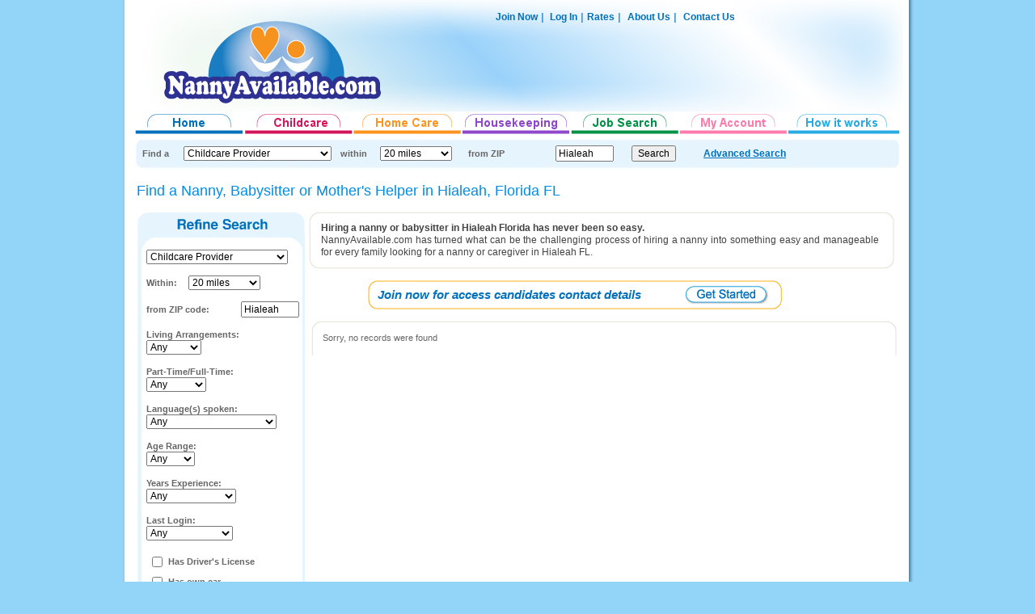

--- FILE ---
content_type: text/html
request_url: https://www.nannyavailable.com/Nanny_Babysitter_HIALEAH.asp
body_size: 10087
content:
   






<html>

<head>
<meta http-equiv="Content-Language" content="en-us">
<link rel="stylesheet" type="text/css" href="nannyavailable.css">

<meta http-equiv="Content-Language" content="en-us">



<title>Nanny Babysitter HIALEAH Nannies Mother's Helper Au pair Florida FL Hire a Nanny Agency Services - NannyAvailable.com</title>
<meta name="robots" content="index, follow">

<meta name="description" content="Find and hire a nanny, babysitter, mother's helper in HIALEAH (MIAMI-DADE). Search for a complete list of Florida nanny profiles specific to the HIALEAH, FL area. Find a Perfect Nanny according your family needs by filtering through the thousands of current nanny present in our database. ">

<meta name="keywords" content="nanny, caregiver, aupair, live in nanny, babysitters, live-in caregiver, part time nanny, employment, housekeeper, jobs, job, childcare, child care, nannies, caregivers, eldercare">
<link rel="stylesheet" type="text/css" href="https://www.nannyavailable.com/nannyavailable.css">
<base href="https://www.nannyavailable.com/" />
 <script type="text/javascript" src="FormValidation.js"></script>
 <script type="text/javascript" src="_scriptlibrary/myjscript.js"></script>




<script type="text/javascript" src="watchlist.js">
</script>

<script type="text/javascript" src="ajax.js">
</script>


<script>
	
function Onupdatewatchlist(myAJAX)
{
	if (myAJAX.readyState != 4) 
	{
	return;
	}
	if (myAJAX.status != 200) 
	{
	//alert(myAJAX.status);
	return ;
	}

	
	var response = myAJAX.responseText;

	//alert(response);
	 var oMyWatchList = document.getElementById('MyWatchList');
	 
	 if (oMyWatchList)
	 {
	    oMyWatchList.innerHTML =response;
	 }
	
	 return;
}

function updatewatchlist() 
{
  return new AJAXRequest("POST", "http://www.nannyavailable.com/ajax_watchliststatus.asp", "", Onupdatewatchlist);
}

function AddWatchList(obj,ID,PROFILETYPEID)
{

   return ChangeWatchList(ID,obj.checked,PROFILETYPEID);
}

function ChangeWatchList(ID,ACTION,PROFILETYPEID)
{
  var oWatchlistLB = document.getElementById('watchlistLB'+ID);
 
 if (oWatchlistLB)
 {
	if (ACTION == true) 
	{
		oWatchlistLB.innerHTML ='Remove from watch list';
	}
	else
	{
		oWatchlistLB.innerHTML ='Add to watch list';
	}
	    
 }
 
  return new AJAXRequest("POST", "http://www.nannyavailable.com/employeradddeletewatchlist.asp", 'ID='+ID+'&ACTION='+ACTION+'&PROFILETYPEID='+PROFILETYPEID, Onupdatewatchlist);

}

function ChangeInWatchListByLink(obj,ID,PROFILETYPEID)
{

 obj.checked = !obj.checked;
 return ChangeWatchList(ID,obj.checked,PROFILETYPEID);
}




  </script>  
<SCRIPT ID=clientEventHandlersJS LANGUAGE=javascript>
<!--

function ORDERBY_onchange(NEWBACK2SEARCH) {


 var oORDERBY = document.getElementById('ORDERBY');
 	if ( oORDERBY )
 	{    //alert(oORDERBY .value);
		
		var sUrl
		sUrl = "/Nanny_Babysitter_HIALEAH.asp?SORTORDER=DESC&BACKSEARCH="+ NEWBACK2SEARCH + "&ORDERBY=" +oORDERBY .value;
	
		window.location.href = sUrl ;
		//window.navigate(sUrl);
	}
}

function SORTORDER_onchange(NEWBACK2SEARCH) {

	//alert(MainFindForm.SORTORDER.value);
	var sUrl
	sUrl = "/Nanny_Babysitter_HIALEAH.asp?BACKSEARCH="+ NEWBACK2SEARCH + "&SORTORDER=" +MainFindForm.SORTORDER.value;
	window.location.href = sUrl ;
	
}

function GOPAGE_onchange(NEWBACK2SEARCH) {

	//alert(MainFindForm.GOPAGE.value);
	var sUrl
	sUrl = "/Nanny_Babysitter_HIALEAH.asp?BACKSEARCH="+ NEWBACK2SEARCH + "&PAGENUMBER=" +MainFindForm.GOPAGE.value;
	window.location.href = sUrl ;
}

//-->
</SCRIPT>
			
</head>
<body>



<div align="center">
	<table border="0" width="980" id="table3" cellspacing="0" cellpadding="0" >
		<tr>
			<td class="page_top_bk" align="center">
			<table border="0" width="954" id="table4" cellspacing="0" cellpadding="0" >
				<tr>
					<td class="page_header_bk" valign="top"  height="138px">
					<table border="0" width="100%" id="table5" cellspacing="0" cellpadding="0">
						<tr>
							<td valign="top">
							<table border="0" width="100%" id="table7" cellspacing="0" cellpadding="0">
								<tr>
									<td height="10"></td>
								</tr>
								<tr>
									<td align="right">
									<table border="0" width="100%" id="table8" cellspacing="0" cellpadding="0">
										<tr>
											<td>&nbsp;</td>
											<td width="53" >
											&nbsp;</td>
											<td width="673" >
											<table border="0" width="100%" id="table10">
												<tr>


													<td  class="headermenu_td_right" height=18>
												<a class="headerlink" href="nannyservicesJoinNow.asp" rel="nofollow">
													Join Now</a>&nbsp;|&nbsp;<a class="headerlink" href="myaccount.asp" rel="nofollow">
													Log In</a>&nbsp;|&nbsp;<a class="headerlink" href="nannyservicesrates.asp">Rates</a>&nbsp;|&nbsp;
													 <a class="headerlink" href="aboutus.asp">About Us</a>&nbsp;|&nbsp;
													 <a class="headerlink" href="nannyservicescontactusform.asp" rel="nofollow">Contact Us</a>&nbsp; </td>
													 <td width="14">
													 
&nbsp;</td>

													 	<td width="14">&nbsp;</td>
												</tr>
											</table>
											</td>
										</tr>
									</table>
									</td>
								</tr>
							</table>
							</td>
						</tr>
					</table>
					</td>
				</tr>
			</table>
			</td>
		</tr>
	</table>
</div>



	


   <script Language="JavaScript"><!--
function FormMenu_Validator(theForm)
{


  var oFINDCITY = document.getElementById('FINDCITY');
  
  if (oFINDCITY)
  {
  	if (oFINDCITY.value.length > 1)
  	{
  		return;
  	}
  }


   		if (theForm.LIVEIN_ZIPCODE.value.length < 5)
		{
		  alert("Please enter at least 5 characters in the \"Zip Code\" field.");
		  theForm.LIVEIN_ZIPCODE.focus();
		  return (false);
		}	
   
	

  
  
		var checkOK = "0123456789ABCDEFGHIJKLMNOPQRSTUVWXYZabcdefghijklmnopqrstuvwxyz ";
		var checkStr = theForm.LIVEIN_ZIPCODE.value;
		var allValid = true;
		var decPoints = 0;
		var allNum = "";
		for (i = 0;  i < checkStr.length;  i++)
		{
		  ch = checkStr.charAt(i);
		  for (j = 0;  j < checkOK.length;  j++)
		    if (ch == checkOK.charAt(j))
		      break;
		  if (j == checkOK.length)
		  {
		    allValid = false;
		    break;
		  }
		  if (ch != ",")
		    allNum += ch;
		}
		if (!allValid)
		{
			  alert("Please enter only digit characters, letter and whitespace character in the \"Zip Code\" field.");

		  theForm.LIVEIN_ZIPCODE.focus();
		  return (false);
		}
	

  
  /////////
  
  return (true);
}



function LIVEIN_ZIPCODE_onfocus()
{
	//MainFindForm.LIVEINDICATOR[0].checked = true;
}

function FINDCITY_onkeyup(TheForm)
{
 var oLIVEIN_ZIPCODE = document.getElementById('LIVEIN_ZIPCODE');
 
 if (oLIVEIN_ZIPCODE)
 {
 	oLIVEIN_ZIPCODE.value = "";
 }

	//alert(oLIVEIN_ZIPCODE.value);
}


//--></script> 


<div align="center">
	<table border="0" width="980" id="table3" cellspacing="0" cellpadding="0">
		<tr>
			<td class="page_top_bk" align="center">
			<table border="0" width="954" id="table4" cellspacing="0" cellpadding="0">
				<tr>
					<td>
					<table border="0" width="80%" id="table5" cellspacing="0" cellpadding="0">
						<tr>
							<td align="center">
							<a href="default.asp">
							<img border="0" src="img/menu_nanny_services.png" ></a></td>
							<td align="center">
							<a title="Find Nannies, Babysitters, Mother's helpers and Au pairs " href="NannyBabysitterMothersHelper.asp">
							<img border="0" src="img/menu_nanny_babysitting.png" width="135" height="32" ></a></td>
							<td align="center">
							<a href="CaregiversCompanions.asp" title="Home care - Elderly Caregivers, Nurses, Personal support workers, Special Needs">
							<img border="0" src="img/menu_elderly_care.png" ></a></td>
							<td align="center">
							<a href="HomeCleanersHousekeepers.asp" title="Housekeeping - Housekeepers and cleaning services">
							<img border="0" src="img/menu_housekeeping.png" ></a></td>
							<td align="center">
							<a href="NannyJobsBabysittingJobs.asp" title="Find Nanny Jobs, Caregiver Jobs and Housekeeping Jobs">
							<img border="0" src="img/menu_nanny_jobs.png" ></a></td>
							<td align="center">
							<a href="myaccount.asp" rel="nofollow">
							<img border="0" src="img/menu_myaccount.png" ></a></td>
							<td align="center">
							<a href="findanannycaregiverhousekeeper.asp">
							<img border="0" src="img/menu_how_itworks.png" ></a></td>
						</tr>
					</table>
				</td>
				</tr>
			</table>
			</td>
		</tr>
	</table>
</div>

     



<div align="center">
	<table border="0" width="980" id="table3" cellspacing="0" cellpadding="0">
		<tr>
			<td class="page_top_bk" align="center">
			<table border="0" width="954" id="table4" cellspacing="0" cellpadding="0">
				<tr>
					<td>


<table border="0" width="100%" cellspacing="0" cellpadding="0" >
	<form method="GET" language="JavaScript" action="search.asp" name="SEARCHFORM" id="SEARCHFORM"  onsubmit="return FormMenu_Validator(this)" >       
		<tr>
			<td class="search_bk">
			<table border="0" width="100%" id="table1" cellspacing="0" cellpadding="0">

		
		
			<tr>
				<td width="10">&nbsp;</td>
				<td>
				
				
					<table border="0" width="100%" id="table2" >
					
					
    
						<tr>
							<td width="49"><b>Find a</b></td>
							<td width="168">
<select name="SEARCH_JOB">                        
 
<option selected value="1000">Childcare Provider</option>
<option value="1001">- Nanny</option>
<option value="1005">- Babysitter</option>
<option value="1003">- Nanny/Tutor</option>
<option value="1013">- Nanny/Housekeeper</option>
<option value="1004">- Mother's Helper</option>
<option value="2000">Senior / Health care provider</option>
<option value="2001">- Caregiver / Companion</option>
<option value="2002">- Registered Nurse (RN/PRN)</option>
<option value="2003">- Personal Support Worker</option>
<option value="3000">Housekeeper / Cleaner</option>
<option value="3001">- Housekeeper</option>
<option value="3002">- House Manager</option>
<option value="3003">- Maid / Cleaner</option>
<option value="1">- - - - - - - - - - - - -</option>
<option value="6000">Childcare Job</option>
<option value="7000">Senior / Health care Job</option>
<option value="8000">Housekeeping Job</option>
     
</select>
</td>
							<td>
                                        &nbsp;</td>
							<td width="37">
                                        <b>within</b> </td>
							<td width="4">
                                        &nbsp;</td>
							<td width="106">
                                        <select size="1" name="LIVEIN_MILES" LANGUAGE="javascript" >
                                        <option value="20">20 miles</option>
                                        <option value="3">3 miles</option>
                                        <option value="5">5 miles</option>
                                        <option value="10">10 miles</option>
                                        <option value="15">15 miles</option>
                                        <option value="20">20 miles</option>
                                        <option value="25">25 miles</option>
                                        <option value="30">30 miles</option>
                                        <option value="40">40 miles</option>
                                        <option value="50">50 miles</option>
                                        <option value="70">70 miles</option>
                                        <option value="100">100 miles</option>
                                        <option value="200">200 miles</option>
                                        <option value="300">300 miles</option>
                                        <option value="1000">1000 miles</option>
                                        <option value="10000">10000 miles</option>
                                        </select></td>
							<td width="107">
                                        <b>from ZIP</b>&nbsp; </td>
							<td width="75">
							
                                        <input type="text" name="LIVEIN_ZIPCODE" size="8"  value="Hialeah"></td>
							<td width="11">
							&nbsp;</td>
							
							<td width="86">
							<input type="submit" value="Search" name="B1"></td>
												
														<td width="156">
													
							<a style="cursor:hand" href="https://www.nannyavailable.com/Nanny_Babysitter_HIALEAH.asp?AdvancedSearch=1">
					Advanced Search</a>
							
							</td>
							
									<td width="76">
					&nbsp;</td>
						</tr>
					 	
					 	
					</table>
				
				</td>
				<td width="13">&nbsp;</td>
			</tr>
		
			
		</table>	
			</td>
		</tr>
		<tr >
			<td height=1>
			
</td>
		</tr>
		
	</form>	
</table>


				</td>
				</tr>
			</table>
			</td>
		</tr>
	</table>
</div>





<div align="center">
	<table border="0" width="980" id="table3" cellspacing="0" cellpadding="0">
		<tr>
			<td class="page_top_bk" align="center">
			<table border="0" width="954" id="table4" cellspacing="0" cellpadding="0">
				<tr>
					<td align="center">
					<table width="942" border="0" width="100%" id="table23" cellspacing="0" cellpadding="0">
						<tr>
							<td  valign="top" align="center">
							<table border="0" width="100%" id="table24" cellspacing="0" cellpadding="0">
								<tr>
									<td>&nbsp;</td>
								</tr>
								<tr>
									<td class="theSlogon">Find a Nanny, Babysitter or Mother's Helper in Hialeah, Florida FL</td>
								</tr>
								<tr>
									<td>&nbsp;</td>
								</tr>
								<tr>
									<td>
									<table border="0" width="100%" id="table25" cellspacing="0" cellpadding="0">
										<tr>
											<td width="209" valign="top">
											
											<table border="0" width="100%" id="table115" cellspacing="0" cellpadding="0">
												<tr>
													<td>
													
													
<table border="0" width="100%" id="table26" cellspacing="0" cellpadding="0" background="img/sh_refine_search_bk.png" >

<form method="GET" language="JavaScript" action="search.asp" name="SEARCHFORM_ADVANCED" id="SEARCHFORM_ADVANCED"  onsubmit="return FormMenu_Validator(this)" >
												<tr>
													<td background="img/sh_refine_search_top.png" height ="47">
													<table border="0" width="100%" id="table38" cellspacing="0" cellpadding="0">
														<tr>
															<td class="Refine_Title">
															<p align="center">
															</td>
														</tr>
														<tr>
															<td>&nbsp;</td>
														</tr>
													</table>
													</td>
												</tr>
												<tr>
													<td>
													<table border="0" width="100%" id="table27" cellspacing="0" cellpadding="0">
														<tr>
															<td width="12">&nbsp;</td>
															<td>
															<table border="0" width="100%" id="table28" cellspacing="0" cellpadding="0">
																<tr>
																	<td>
																	<select name="SEARCH_JOB"  style="width:175px">                        
 
<option selected value="1000">Childcare Provider</option>
<option value="1001">- Nanny</option>
<option value="1005">- Babysitter</option>
<option value="1003">- Nanny/Tutor</option>
<option value="1013">- Nanny/Housekeeper</option>
<option value="1004">- Mother's Helper</option>
<option value="2000">Senior / Health care provider</option>
<option value="2001">- Caregiver / Companion</option>
<option value="2002">- Registered Nurse (RN/PRN)</option>
<option value="2003">- Personal Support Worker</option>
<option value="3000">Housekeeper / Cleaner</option>
<option value="3001">- Housekeeper</option>
<option value="3002">- House Manager</option>
<option value="3003">- Maid / Cleaner</option>
<option value="1">- - - - - - - - - - - - -</option>
<option value="6000">Childcare Job</option>
<option value="7000">Senior / Health care Job</option>
<option value="8000">Housekeeping Job</option>
     
</select></td>
																</tr>
																<tr>
																	<td>
																	<table border="0" width="100%" id="table30" cellspacing="0" cellpadding="0">
																		<tr>
																			<td>&nbsp;</td>
																		</tr>
																		<tr>
																			<td>
																			<table border="0" width="100%" id="table53" cellspacing="0" cellpadding="0">
																				<tr>
																					<td width="52" class="search_name_txt">Within:</td>
																					<td>
                                        <select size="1" name="LIVEIN_MILES" LANGUAGE="javascript" >
                                        <option value="20">20 miles</option>
                                        <option value="3">3 miles</option>
                                        <option value="5">5 miles</option>
                                        <option value="10">10 miles</option>
                                        <option value="15">15 miles</option>
                                        <option value="20">20 miles</option>
                                        <option value="25">25 miles</option>
                                        <option value="30">30 miles</option>
                                        <option value="40">40 miles</option>
                                        <option value="50">50 miles</option>
                                        <option value="70">70 miles</option>
                                        <option value="100">100 miles</option>
                                        <option value="200">200 miles</option>
                                        <option value="300">300 miles</option>
                                        <option value="1000">1000 miles</option>
                                        <option value="10000">10000 miles</option>
                                        </select></td>
																				</tr>
																			</table>
																			</td>
																		</tr>
																		<tr>
																			<td>&nbsp;</td>
																		</tr>
																		<tr>
																			<td>
																			<table border="0" width="100%" id="table54" cellspacing="0" cellpadding="0">
																				<tr>
																					<td class="search_name_txt">
                                        <b>from ZIP code:</b></td>
																					<td width="72">
                                        <input type="text" name="LIVEIN_ZIPCODE" size="8"  value="Hialeah"></td>
																				</tr>
																			</table>
																			</td>
																		</tr>
																		<tr>
																			<td>&nbsp;</td>
																		</tr>
																		<tr>
																			<td class="search_name_txt">
																			Living 
																			Arrangements:</td>
																		</tr>
																		<tr>
																			<td class="search_name_txt">
<select name="LIVEINOUT">                        
 <option selected value="">Any</option>
<option value="1">Live-In</option>
<option value="2">Live-Out</option>
     
</select></td>
																		</tr>
																		<tr>
																			<td class="search_name_txt">&nbsp;</td>
																		</tr>
																		<tr>
																			<td class="search_name_txt">
																			Part-Time/Full-Time:</td>
																		</tr>
																		<tr>
																			<td class="search_name_txt">
											<select name="JOBSTATUS">                        
 <option selected value="">Any</option>
<option value="1">Full Time</option>
<option value="2">Part Time</option>
     
</select></td>
																		</tr>
																		<tr>
																			<td class="search_name_txt">&nbsp;</td>
																		</tr>
																		<tr>
																			<td class="search_name_txt">
																			Language(s) 
																			spoken:</td>
																		</tr>
																		<tr>
																			<td class="search_name_txt">
											    <select name="LANGID">
                               
 <option selected value="">Any</option>
<option value="19">English</option>
<option value="67">Afrikaans</option>
<option value="1">Albanian</option>
<option value="66">American Sign Language</option>
<option value="2">Arabic</option>
<option value="3">Armenian</option>
<option value="4">Bahasa Malaysia</option>
<option value="5">Bangala</option>
<option value="6">Bavarian</option>
<option value="7">Bengali</option>
<option value="8">Bosnian</option>
<option value="9">Braille</option>
<option value="10">Bulgarian</option>
<option value="11">Cantonese</option>
<option value="12">Catalan</option>
<option value="13">Creole</option>
<option value="14">Croatian</option>
<option value="15">Czech</option>
<option value="16">Danish</option>
<option value="17">Dutch</option>
<option value="18">Egyptian</option>
<option value="20">Farsi</option>
<option value="21">Finnish</option>
<option value="22">Flemish</option>
<option value="23">French</option>
<option value="24">German</option>
<option value="25">Greek</option>
<option value="26">Gujerati</option>
<option value="27">Haitian-Creole</option>
<option value="28">Hebrew</option>
<option value="29">Hindi</option>
<option value="30">Hungarian</option>
<option value="31">Icelandic</option>
<option value="32">Irish</option>
<option value="33">Italian</option>
<option value="34">Japanese</option>
<option value="35">Korean</option>
<option value="36">Latin</option>
<option value="37">Latvian</option>
<option value="38">Lithuanian</option>
<option value="39">Macedonian</option>
<option value="40">Maltese</option>
<option value="41">Mandarin</option>
<option value="42">Mongolian</option>
<option value="43">Nepalese</option>
<option value="44">Norwegian</option>
<option value="45">Patois</option>
<option value="46">Polish</option>
<option value="47">Portuguese</option>
<option value="48">Punjabi</option>
<option value="49">Romanian</option>
<option value="50">Russian</option>
<option value="51">Sardinian</option>
<option value="52">Scots</option>
<option value="53">Serbian</option>
<option value="54">Slovak</option>
<option value="55">Slovenian</option>
<option value="56">Spanish</option>
<option value="57">Swedish</option>
<option value="58">Tagalog</option>
<option value="59">Thai</option>
<option value="60">Turkish</option>
<option value="61">Ukrainian</option>
<option value="62">Viennese</option>
<option value="63">Vietnamese</option>
<option value="64">Welsh</option>
<option value="65">Yiddish</option>
     
</select></td>
																		</tr>
																		<tr>
																			<td class="search_name_txt">&nbsp;</td>
																		</tr>
																		<tr>
																			<td class="search_name_txt">
																			Age 
																			Range:</td>
																		</tr>
																		<tr>
																			<td class="search_name_txt">
											
											  <select name="AGERANGE">
											  
 <option selected value="">Any</option>
<option value="1620">16 - 20</option>
<option value="2126">21 - 26</option>
<option value="2735">27 - 35</option>
<option value="3645">36 - 45</option>
<option value="4599">45 +</option>
  
	</select></td>
																		</tr>
																		<tr>
																			<td class="search_name_txt">&nbsp;</td>
																		</tr>
																		<tr>
																			<td class="search_name_txt">
																			Years 
																			Experience:</td>
																		</tr>
																		<tr>
																			<td class="search_name_txt">
<select name="EXPYEARS">
		<option  value="">Any</option><option  value="1">at least 1 years</option><option  value="2">at least 2 years</option><option  value="3">at least 3 years</option><option  value="4">at least 4 years</option><option  value="5">at least 5 years</option><option  value="6">at least 6 years</option><option  value="7">at least 7 years</option><option  value="8">at least 8 years</option><option  value="9">at least 9 years</option><option  value=10>at least 10 years</option>
	</select></td>
																		</tr>
																		<tr>
																			<td class="search_name_txt">&nbsp;</td>
																		</tr>
																		<tr>
																			<td class="search_name_txt">
																			Last 
																			Login:</td>
																		</tr>
																		<tr>
																			<td class="search_name_txt">
											 <select name="LASTLOGIN">
											  
 <option selected value="">Any</option>
<option value="7">within 1 week </option>
<option value="14">within 2 weeks</option>
<option value="31">within 1 month</option>
<option value="62">within 2 months</option>
<option value="93">within 3 months</option>
  

											&nbsp;</td>
																		</tr>
																		
																		<tr>
																			<td>
									&nbsp;</td>
																		</tr>
																		
																		<tr>
																			<td>
									<table border="0" width="100%" id="table31" >
										<tr>
											<td width="16" class="search_name_txt" >	
											<input type=checkbox value=1 name=ISDRIVERLICENSE>
								
												</td>
											<td class="search_name_txt" >Has 
											Driver's License</td>
										</tr>
									</table>
																			</td>
																		</tr>
																		
																		<tr>
																			<td>
									<table border="0" width="100%" id="table32" >
										<tr>
											<td width="16" class="search_name_txt" >									
<input type=checkbox value=1 name=ISVEHICLE>
											</td>
											<td  class="search_name_txt" >Has 
											own&nbsp;car</td>
										</tr>
									</table>									
																			</td>
																		</tr>
																		
																		<tr>
																			<td>
									<table border="0" width="100%" id="table33" >
										<tr>
											<td width="16">									
<input type=checkbox value=1 name=ISPETS>												
												</td>
											<td class="search_name_txt" >
											Comfortable with pets</td>
										</tr>
									</table>										
																			</td>
																		</tr>
																		<tr>
																			<td>

									
									<table border="0" width="100%" id="table34" >
										<tr>
											<td width="16">
<input type=checkbox value=1 name=ISSMOKING>																					
												</td>
											<td class="search_name_txt" >
											Non-smoker</td>
										</tr>
									</table>	
																			</td>
																		</tr>
																		<tr>
																			<td>
									
									<table border="0" width="100%" id="table35" >
										<tr>
											<td width="16">									
<input type=checkbox value=1 name=ISTRAVEL>													
											</td>
											<td class="search_name_txt" >Travel 
											with family</td>
										</tr>
									</table>										
																			</td>
																		</tr>
																		<tr>
																			<td>
									<table border="0" width="100%" id="table36" >
										<tr>
											<td width="16">									
<input type=checkbox value=1 name=ISPHOTO>													
											</td>
											<td class="search_name_txt" >Has 
											photo</td>
										</tr>
									</table>										
																			</td>
																		</tr>
																		<tr>
																			<td>
									<table border="0" width="100%" id="table37" >
										<tr>
											<td width="16">
											<input type=checkbox value=1 name=ISSPECNEEDSCHILD>

												</td>
											<td class="search_name_txt" >Special 
											needs children</td>
										</tr>
									</table>
																			</td>
																		</tr>
																		<tr>
																			<td>&nbsp;</td>
																		</tr>
																		<tr>
																			<td class="search_name_txt">
																			Experience 
																			with 
																			age 
																			groups:</td>
																		</tr>
																		<tr>
																			<td>
<select name="NANNY2CHILDCAREEXP">
	<option selected value="">Any</option>
<option value="1"> Newborn - 3 months</option>
<option value="2"> 3 - 12 months</option>
<option value="3"> 1 - 2 years</option>
<option value="4">2 - 5 years</option>
<option value="5">5 - 10 years</option>
<option value="6">over 10 years of age</option>
<option value="7">special needs children</option>
<option value="8">twins, triplets</option>
     
	</select></td>
																		</tr>
																		<tr>
																			<td>&nbsp;</td>
																		</tr>
																	</table>
																	</td>
																</tr>
																<tr>
																	<td align="center">
																	<input type="submit" value="Search" name="B1" class="button_blue80"></td>
																</tr>
															</table>
															</td>
															<td width="8">&nbsp;</td>
														</tr>
													</table>
													</td>
												</tr>
												<tr>
													<td valign="top">
													<img border="0" src="img/sh_refine_search_bottom.png" width="208" height="7"></td>
												</tr>
												
												</form>
											</table>													
													
													
													</td>
												</tr>
												<tr>
													<td>&nbsp;</td>
												</tr>
												<tr>
													<td>&nbsp;</td>
												</tr>
												<tr>
													<td>
													
		
<div>
								<table border="0" width="209" id="table144" cellspacing="0" cellpadding="0" background="img/sh_refine_search_bk.png" >



												<tr>
													<td background="img/sh_refine_search_top_notxt.png" height ="47" valign="top">
														<table border="0" width="100%" id="table145" cellspacing="0" cellpadding="0">
														<tr>
															<td class="Refine_Title" height="33" align="center">
															Guides</td>
														</tr>
														
														</table>
													</td>
												</tr>
												<tr>
													<td>
													<table border="0" width="100%" id="table146" cellspacing="0" cellpadding="0">
														<tr>
															<td width="12">&nbsp;</td>
															<td align="center">
															<table border="0" width="100%" id="table147">
																<tr>
																	<td>
																	<table border="0" width="100%" id="table148" cellspacing="0" cellpadding="0">
																		<tr>
																			<td class="FormFieldName">
																			<a href="articles/How_to_hire_a_nanny_babysitter.asp">
																			How 
																			to 
																			hire 
																			a 
																			Nanny 
																			</a></td>
																		</tr>
																		<tr>
																			<td class="FormFieldName">
																			<a href="articles/How_to_hire_a_senior_caregiver.asp">
																			How 
																			to 
																			hire 
																			a 
																			Caregiver</a></td>
																		</tr>
																		<tr>
																			<td class="FormFieldName">
																			<a href="articles/How_to_hire_a_house_cleaner.asp">
																			How 
																			to 
																			hire 
																			a 
																			Housekeeper</a></td>
																		</tr>
																		<tr>
																			<td class="FormFieldName">
																			<a target="_blank" href="articles/nanny_work_agreement_nanny_contract.asp">
																			Nanny 
																			Contract 
																			/ 
																			Agreement</a>
																			</td>
																		</tr>
																		
																	</table>
																	</td>
																</tr>
															</table>
															</td>
															<td width="8">&nbsp;</td>
														</tr>
													</table>
													</td>
												</tr>
												<tr>
													<td valign="top">
													<img border="0" src="img/sh_refine_search_bottom.png" width="208" height="7"></td>
												</tr>
												
								
												
										
											</table>
</div>																									
													
													</td>
												</tr>
												<tr>
													<td>&nbsp;</td>
												</tr>
												<tr>
														<td align=center><script type="text/javascript"><!--
google_ad_client = "ca-pub-9962320274009415";
/* nanny_search */
google_ad_slot = "4115651649";
google_ad_width = 160;
google_ad_height = 600;
//-->
</script>
<script type="text/javascript"
src="http://pagead2.googlesyndication.com/pagead/show_ads.js">
</script></td>

												</tr>
											</table>
											
											</td>
											<td width="4">&nbsp;</td>
											<td valign="top">
											<table border="0" width="100%" id="table29" cellspacing="0" cellpadding="0">
												<tr>
													<td >
													<table border="0"   width="724" id="table57" cellspacing="0" cellpadding="0" background="img/sh_bk.png">
														<tr>
															<td>
															<img border="0" src="img/sh_bk_top.png" width="724" height="13"></td>
														</tr>
														<tr>
															<td>
																<table border="0" width="100%" id="table58" cellspacing="0" cellpadding="0">
																<tr>
																	<td width="15">&nbsp;</td>
																	<td class="theTXT">
																	


													<table border="0" width="100%" id="table124" cellspacing="0" cellpadding="0">
												<tr>
													<td class="theTxt" >
<b>Hiring a nanny or babysitter in Hialeah Florida has never been so easy.
</b><br>
NannyAvailable.com has turned what can be the challenging process of hiring a 
nanny into something easy and manageable for every family looking for a nanny or 
caregiver in Hialeah FL.
</td>
												</tr>
												</table>

																																			
																	</td>
																	<td width="19">&nbsp;</td>
																</tr>
															</table>
															</td>
														</tr>
														<tr>
															<td>
															<img border="0" src="img/sh_bk_bottom.png" width="724" height="13"></td>
														</tr>
													</table>
													</td>
												</tr>
												<tr>
													<td>&nbsp;</td>
												</tr>
												
												
												<tr>
													<td>
													<div align="center">
														<table border="0" width="100%" id="table59" cellspacing="0" cellpadding="0">
															<tr>
																<td align="center">
																
																
																
																
															<table border="0" width="80%" id="table60" cellspacing="0" cellpadding="0">
															
								
																				<tr>
																					<td class="pr_Profile_Join_now_frame">
																					<table border="0" width="100%" id="table114" cellspacing="0" cellpadding="0">
																						<tr>
																							<td width="12">&nbsp;</td>
																							<td width="380" class="pr_Name_Profile_title">Join now for access candidates contact details</td>
																							<td width="112"><a href="employerregistration.asp"><img border="0" src="img/GetStarted.png" width="104" height="24"></a></td>
																							<td>&nbsp;</td>
																						</tr>
																					</table>
																					</td>
																				</tr>
																		
															</table>
																
																
																
																
																</td>
															</tr>
														</table>
													</div>
													</td>
												</tr>
												
												
												<tr>
													<td>&nbsp;</td>
												</tr>
												
												
												<tr>
													<td align="center">
													<table border="0" width="724" id="table55" cellspacing="0" cellpadding="0" background="img/sh_bk.png">
														<tr>
															<td>
															<img border="0" src="img/sh_bk_top.png" width="724" height="13"></td>
														</tr>
														<tr>
															<td align=center>
															
															
															<table border="0" width="96%" id="table56" cellspacing="0" cellpadding="0">
																
				
   <tr>
    <td width="100%" height="16">
                                                        
    Sorry, no records were found
                         
   </td>
   </tr>
  
							
												
																								
												<tr>
													<td>&nbsp;</td>
												</tr>
												
												
												
												
		
												
												
											</table>
											</td>
										</tr>
									</table>
									</td>
								</tr>
								<tr>
									<td>&nbsp;</td>
								</tr>
							</table>
							
							<p>&nbsp;</td>
							
						</tr>
					</table>
					
					</td>
				</tr>
			</table>
			
			
			</td>
		</tr>
	</table>
</div>




<div align="center">
	<table border="0" width="980" id="table3" cellspacing="0" cellpadding="0">
			<tr>
			<td class="page_top_bk" align="center">
		
			
			
			&nbsp;</td>
		</tr>	
		
	</table>
</div>




<div align="center">
	<table border="0" width="980" id="table3" cellspacing="0" cellpadding="0">
		<tr>
			<td class="page_top_bk" >
			<table border="0" width="100%" id="table4" cellspacing="0" cellpadding="0">
				<tr>
					<td class="page_footer_bk" align="center">
					
					
<table border="0" cellpadding="0" cellspacing="0" style="border-collapse: collapse" width="100%">
      <tr>
        <td width="100%">
        &nbsp;</td>
      </tr>
      <tr>
        <td width="100%" class="thetxt">
        <p align="center">� 2026 <a href="https://www.NannyAvailable.com">Nanny 
        Available</a> 
        - All rights reserved -&nbsp; <a rel="nofollow" class="theTxtLink" href="nanny_termsofservices.asp" target="_blank">Terms of Services</a>&nbsp;&nbsp;
		<a target="_blank"  rel="nofollow" class="theTxtLink" href="nanny_privacypolicy.asp">Privacy Policy</a>&nbsp;&nbsp;<a target="_blank"  rel="nofollow" class="theTxtLink" href="nannyavoidscams.asp">Safety Tips</a></td>
      </tr>
      <tr>
        <td width="100%" align="center">
        &nbsp;
        </td>
      </tr>

      
       <tr>
        <td width="100%">


<div align="center">
  <center>

<table border="0" cellpadding="0" cellspacing="0" style="border-collapse: collapse" width="950">
  <tr>
    <td width="100%">
    <table border="0" cellpadding="0" cellspacing="0" style="border-collapse: collapse" width="100%">

      <tr>
        <td width="100%" style="font-size: 11 px; color: #B5CFc2" > 
        
       <table border="0" width="100%" id="table1">
		<tr>
			<td>
			&nbsp;</td>
		</tr>
		<tr>
			<td>
			<p align="center"><a href="Nanny_Babysitter_New_York_NYC_NY.asp">Nanny New York</a>&nbsp;
			<a href="Nanny_Babysitter_Los_Angeles_CA.asp">Nanny Los Angeles</a>&nbsp;
			<a href="Nanny_Babysitter_Chicago_IL.asp">Nanny Chicago</a>&nbsp;
			<a href="Nanny_Babysitter_Washington_DC.asp">Nanny Washington DC</a>&nbsp;
			<a href="Nanny_Babysitter_San_Francisco_CA.asp">Nanny San Francisco</a>&nbsp;
			<a href="Nanny_Babysitter_Boston_MA.asp">Nanny Boston</a>&nbsp;
			<a href="https://nannyservices.ca">Nanny Services - Babysitters, Housekeepers, Pet sitters, Senior caregivers</a>&nbsp;
			<a href="http://www.nannybabysitter.co.uk">Babysitters in UK</a>&nbsp; 
			<a href="citymap.asp">All</a></td>
		</tr>
				</table>
		</td>
      </tr>

      <tr>
        <td width="100%" align="center" > 
        <table border="0" width="96%" id="table2" cellspacing="0" cellpadding="0">
			<tr>
				<td style="font-size: 13 px; color: #959F92" align="center">
				Nanny Available.com is an American online nanny agency that 
				provides its services in every state in the U.S.</td>
			</tr>
		</table>
       </td>
      </tr>
            <tr>
        <td width="100%" style="font-size: 11 px; color: #95a9a2" height="15" ></td>
      </tr>

    </table>
    </td>
  </tr>
</table>

  </center>
</div>

</td>
      </tr>
      
      
       <tr>
        <td width="100%"><script src="http://www.google-analytics.com/urchin.js" type="text/javascript">
</script>
<script type="text/javascript">
_uacct = "UA-682154-11";
urchinTracker();
</script>

<!-- Start of StatCounter Code -->
<script type="text/javascript" language="javascript">
var sc_project=2374370; 
var sc_invisible=0; 
var sc_partition=22; 
var sc_security="9b7a92a5"; 
</script>

<script type="text/javascript" language="javascript" src="http://www.statcounter.com/counter/counter.js"></script><noscript><a href="http://www.statcounter.com/" target="_blank"><img  src="http://c23.statcounter.com/counter.php?sc_project=2374370&amp;java=0&amp;security=9b7a92a5&amp;invisible=0" alt="website stats" border="0"></a> </noscript>
<!-- End of StatCounter Code -->
&nbsp;
</td>
      </tr>

    </table>								
					
					
					
					</td>
				</tr>
			</table>
			
			</td>
		</tr>
	</table>
</div>





</body>
</html>

--- FILE ---
content_type: application/javascript
request_url: https://www.nannyavailable.com/_scriptlibrary/myjscript.js
body_size: 334
content:
<!--
function NewWindow(page, name, w, h) {
var winl = 50;
var wint = 50;
winprops = 'height='+h+',width='+w+',top='+wint+',left='+winl+',scrollbars=yes,resizable=yes'

win = window.open(page, name, winprops)

if (parseInt(navigator.appVersion) >= 4) { win.window.focus(); }
}


//-->




--- FILE ---
content_type: application/javascript
request_url: https://www.nannyavailable.com/ajax.js
body_size: 3070
content:
var _ms_XMLHttpRequest_ActiveX = ""; // Holds type of ActiveX to instantiate
var _ajax;                           // Reference to a global XMLHTTPRequest object for some of the samples
var _logger = true;                  // write output to the Activity Log
var _status_area;                    // will point to the area to write status messages to

BASE_URL = "."
if ( document.location.href.indexOf("www.nannyservices11.ca") > 0 ) {
	BASE_URL = "/ThinkCAP"
}

if (!window.Node || !window.Node.ELEMENT_NODE) {
    var Node = { ELEMENT_NODE: 1, ATTRIBUTE_NODE: 2, TEXT_NODE: 3, CDATA_SECTION_NODE: 4, ENTITY_REFERENCE_NODE: 5,
                  ENTITY_NODE: 6, PROCESSING_INSTRUCTION_NODE: 7, COMMENT_NODE: 8, DOCUMENT_NODE: 9, DOCUMENT_TYPE_NODE: 10, 
    		  DOCUMENT_FRAGMENT_NODE: 11, NOTATION_NODE: 12 };
}

// From prototype.js @ www.nannyservices.ca | Returns an object reference to one or more strings
// ignore the fact that there are no arguments to this method -- javascript doesn't care how many you send (not strongly typed)
// The method checks the actual # of arguments -- returns a single object or an array
function $() {
    var elements = new Array();

    for (var i = 0; i < arguments.length; i++) {
        var element = arguments[i];

        if (typeof element == 'string')
            element = document.getElementById(element);

        if (arguments.length == 1)
            return element;

        elements.push(element);
    }

    return elements;
}

// Method to get text from an XML DOM object
function getTextFromXML( oNode, deep ) {
    var s = "";
    var nodes = oNode.childNodes;

    for (var i = 0; i < nodes.length; i++) {
        var node = nodes[i];

        if (node.nodeType == Node.TEXT_NODE) {
            s += node.data;
        } else if (deep == true && (node.nodeType == Node.ELEMENT_NODE || node.nodeType == Node.DOCUMENT_NODE
                                       || node.nodeType == Node.DOCUMENT_FRAGMENT_NODE)) {
            s += getTextFromXML(node, true);
        };
    }

    ;
    return s;
}

;

// If you plan on doing anything outside of North America, then you'd better encode the things you pass back and forth
// the escape() method in Javascript is deprecated -- should use encodeURIComponent if available
function encode( uri ) {
    if (encodeURIComponent) {
        return encodeURIComponent(uri);
    }

    if (escape) {
        return escape(uri);
    }
}

function decode( uri ) {
    uri = uri.replace(/\+/g, ' ');

    if (decodeURIComponent) {
        return decodeURIComponent(uri);
    }

    if (unescape) {
        return unescape(uri);
    }

    return uri;
}

// log information to the status area textfield
function logger( text, clear ) {
    if (_logger) {
        if (!_status_area) {
            _status_area = document.getElementById("status_area");
        }

        if (_status_area) {
            if (clear) {
                _status_area.value = "";
            }

            var old = _status_area.value;
            _status_area.value = text + ((old) ? "\r\n" : "") + old;
        }
    }
}


/*
 * AJAXRequest: An encapsulated AJAX request. To run, call
 * new AJAXRequest( method, url, async, process, data )
 *
 */

function executeReturn( AJAX ) {
    if (AJAX.readyState == 4) {
        if (AJAX.status == 200) {
            logger('AJAXRequest is complete: ' + AJAX.readyState + "/" + AJAX.status + "/" + AJAX.statusText);
	    if ( AJAX.responseText ) {
		    logger(AJAX.responseText);
		    logger("-----------------------------------------------------------");
		    eval(AJAX.responseText);
	    }
	}
    }
}

function AJAXRequest( method, url, data, process, async, dosend) {
    // self = this; creates a pointer to the current function
    // the pointer will be used to create a "closure". A closure
    // allows a subordinate function to contain an object reference to the
    // calling function. We can't just use "this" because in our anonymous
    // function later, "this" will refer to the object that calls the function 
    // during runtime, not the AJAXRequest function that is declaring the function
    // clear as mud, right?
    // Java this ain't
    
    var self = this;

    // check the dom to see if this is IE or not
    if (window.XMLHttpRequest) {
	// Not IE
        self.AJAX = new XMLHttpRequest();
    } else if (window.ActiveXObject) {
	// Hello IE!
        // Instantiate the latest MS ActiveX Objects
        if (_ms_XMLHttpRequest_ActiveX) {
            self.AJAX = new ActiveXObject(_ms_XMLHttpRequest_ActiveX);
        } else {
	    // loops through the various versions of XMLHTTP to ensure we're using the latest
	    var versions = ["Msxml2.XMLHTTP.7.0", "Msxml2.XMLHTTP.6.0", "Msxml2.XMLHTTP.5.0", "Msxml2.XMLHTTP.4.0", "MSXML2.XMLHTTP.3.0", "MSXML2.XMLHTTP",
                        "Microsoft.XMLHTTP"];

            for (var i = 0; i < versions.length ; i++) {
                try {
		    // try to create the object
		    // if it doesn't work, we'll try again
		    // if it does work, we'll save a reference to the proper one to speed up future instantiations
                    self.AJAX = new ActiveXObject(versions[i]);

                    if (self.AJAX) {
                        _ms_XMLHttpRequest_ActiveX = versions[i];
                        break;
                    }
                }
                catch (objException) {
                // trap; try next one
                } ;
            }

            ;
        }
    }
    
    // if no callback process is specified, then assing a default which executes the code returned by the server
    if (typeof process == 'undefined' || process == null) {
        process = executeReturn;
    }

    self.process = process;

    // create an anonymous function to log state changes
    self.AJAX.onreadystatechange = function( ) {
        //logger("AJAXRequest Handler: State =  " + self.AJAX.readyState);
        self.process(self.AJAX);
    }

    // if no method specified, then default to POST
    if (!method) {
        method = "POST";
    }

    method = method.toUpperCase();

    if (typeof async == 'undefined' || async == null) {
        async = true;
    }

    logger("----------------------------------------------------------------------");
    logger("AJAX Request: " + ((async) ? "Async" : "Sync") + " " + method + ": URL: " + url + ", Data: " + data);

    self.AJAX.open(method, url, async);

    if (method == "POST") {
        self.AJAX.setRequestHeader("Connection", "close");
        self.AJAX.setRequestHeader("Content-Type", "application/x-www-form-urlencoded");
        self.AJAX.setRequestHeader("Method", "POST " + url + "HTTP/1.1");
    }

    // if dosend is true or undefined, send the request
    // only fails is dosend is false
    // you'd do this to set special request headers
    if ( dosend || typeof dosend == 'undefined' ) {
	    if ( !data ) data=""; 
	    self.AJAX.send(data);
    }
    return self.AJAX;
}




--- FILE ---
content_type: application/javascript
request_url: https://www.nannyavailable.com/FormValidation.js
body_size: 8861
content:
var MONTH_NAMES=new Array('January','February','March','April','May','June','July','August','September','October','November','December','Jan','Feb','Mar','Apr','May','Jun','Jul','Aug','Sep','Oct','Nov','Dec');
var DAY_NAMES=new Array('Sunday','Monday','Tuesday','Wednesday','Thursday','Friday','Saturday','Sun','Mon','Tue','Wed','Thu','Fri','Sat');
function LZ(x) {return(x<0||x>9?"":"0")+x}

// ------------------------------------------------------------------
// isDate ( date_string, format_string )
// Returns true if date string matches format of format string and
// is a valid date. Else returns false.
// It is recommended that you trim whitespace around the value before
// passing it to this function, as whitespace is NOT ignored!
// ------------------------------------------------------------------
function isDate(val,format) {
	var date=getDateFromFormat(val,format);
	if (date==0) { return false; }
	return true;
	}

// -------------------------------------------------------------------
// compareDates(date1,date1format,date2,date2format)
//   Compare two date strings to see which is greater.
//   Returns:
//   1 if date1 is greater than date2
//   0 if date2 is greater than date1 of if they are the same
//  -1 if either of the dates is in an invalid format
// -------------------------------------------------------------------
function compareDates(date1,dateformat1,date2,dateformat2) {
	var d1=getDateFromFormat(date1,dateformat1);
	var d2=getDateFromFormat(date2,dateformat2);
	if (d1==0 || d2==0) {
		return -1;
		}
	else if (d1 > d2) {
		return 1;
		}
	return 0;
	}

// ------------------------------------------------------------------
// formatDate (date_object, format)
// Returns a date in the output format specified.
// The format string uses the same abbreviations as in getDateFromFormat()
// ------------------------------------------------------------------
function formatDate(date,format) {
	format=format+"";
	var result="";
	var i_format=0;
	var c="";
	var token="";
	var y=date.getYear()+"";
	var M=date.getMonth()+1;
	var d=date.getDate();
	var E=date.getDay();
	var H=date.getHours();
	var m=date.getMinutes();
	var s=date.getSeconds();
	var yyyy,yy,MMM,MM,dd,hh,h,mm,ss,ampm,HH,H,KK,K,kk,k;
	// Convert real date parts into formatted versions
	var value=new Object();
	if (y.length < 4) {y=""+(y-0+1900);}
	value["y"]=""+y;
	value["yyyy"]=y;
	value["yy"]=y.substring(2,4);
	value["M"]=M;
	value["MM"]=LZ(M);
	value["MMM"]=MONTH_NAMES[M-1];
	value["NNN"]=MONTH_NAMES[M+11];
	value["d"]=d;
	value["dd"]=LZ(d);
	value["E"]=DAY_NAMES[E+7];
	value["EE"]=DAY_NAMES[E];
	value["H"]=H;
	value["HH"]=LZ(H);
	if (H==0){value["h"]=12;}
	else if (H>12){value["h"]=H-12;}
	else {value["h"]=H;}
	value["hh"]=LZ(value["h"]);
	if (H>11){value["K"]=H-12;} else {value["K"]=H;}
	value["k"]=H+1;
	value["KK"]=LZ(value["K"]);
	value["kk"]=LZ(value["k"]);
	if (H > 11) { value["a"]="PM"; }
	else { value["a"]="AM"; }
	value["m"]=m;
	value["mm"]=LZ(m);
	value["s"]=s;
	value["ss"]=LZ(s);
	while (i_format < format.length) {
		c=format.charAt(i_format);
		token="";
		while ((format.charAt(i_format)==c) && (i_format < format.length)) {
			token += format.charAt(i_format++);
			}
		if (value[token] != null) { result=result + value[token]; }
		else { result=result + token; }
		}
	return result;
	}
	
// ------------------------------------------------------------------
// Utility functions for parsing in getDateFromFormat()
// ------------------------------------------------------------------
function _isInteger(val) {
	var digits="1234567890";
	for (var i=0; i < val.length; i++) {
		if (digits.indexOf(val.charAt(i))==-1) { return false; }
		}
	return true;
	}
function _getInt(str,i,minlength,maxlength) {
	for (var x=maxlength; x>=minlength; x--) {
		var token=str.substring(i,i+x);
		if (token.length < minlength) { return null; }
		if (_isInteger(token)) { return token; }
		}
	return null;
	}
	
// ------------------------------------------------------------------
// getDateFromFormat( date_string , format_string )
//
// This function takes a date string and a format string. It matches
// If the date string matches the format string, it returns the 
// getTime() of the date. If it does not match, it returns 0.
// ------------------------------------------------------------------
function getDateFromFormat(val,format) {
	val=val+"";
	format=format+"";
	var i_val=0;
	var i_format=0;
	var c="";
	var token="";
	var token2="";
	var x,y;
	var now=new Date();
	var year=now.getYear();
	var month=now.getMonth()+1;
	var date=1;
	var hh=now.getHours();
	var mm=now.getMinutes();
	var ss=now.getSeconds();
	var ampm="";
	
	while (i_format < format.length) {
		// Get next token from format string
		c=format.charAt(i_format);
		token="";
		while ((format.charAt(i_format)==c) && (i_format < format.length)) {
			token += format.charAt(i_format++);
			}
		// Extract contents of value based on format token
		if (token=="yyyy" || token=="yy" || token=="y") {
			if (token=="yyyy") { x=4;y=4; }
			if (token=="yy")   { x=2;y=2; }
			if (token=="y")    { x=2;y=4; }
			year=_getInt(val,i_val,x,y);
			if (year==null) { return 0; }
			i_val += year.length;
			if (year.length==2) {
				if (year > 70) { year=1900+(year-0); }
				else { year=2000+(year-0); }
				}
			}
		else if (token=="MMM"||token=="NNN"){
			month=0;
			for (var i=0; i<MONTH_NAMES.length; i++) {
				var month_name=MONTH_NAMES[i];
				if (val.substring(i_val,i_val+month_name.length).toLowerCase()==month_name.toLowerCase()) {
					if (token=="MMM"||(token=="NNN"&&i>11)) {
						month=i+1;
						if (month>12) { month -= 12; }
						i_val += month_name.length;
						break;
						}
					}
				}
			if ((month < 1)||(month>12)){return 0;}
			}
		else if (token=="EE"||token=="E"){
			for (var i=0; i<DAY_NAMES.length; i++) {
				var day_name=DAY_NAMES[i];
				if (val.substring(i_val,i_val+day_name.length).toLowerCase()==day_name.toLowerCase()) {
					i_val += day_name.length;
					break;
					}
				}
			}
		else if (token=="MM"||token=="M") {
			month=_getInt(val,i_val,token.length,2);
			if(month==null||(month<1)||(month>12)){return 0;}
			i_val+=month.length;}
		else if (token=="dd"||token=="d") {
			date=_getInt(val,i_val,token.length,2);
			if(date==null||(date<1)||(date>31)){return 0;}
			i_val+=date.length;}
		else if (token=="hh"||token=="h") {
			hh=_getInt(val,i_val,token.length,2);
			if(hh==null||(hh<1)||(hh>12)){return 0;}
			i_val+=hh.length;}
		else if (token=="HH"||token=="H") {
			hh=_getInt(val,i_val,token.length,2);
			if(hh==null||(hh<0)||(hh>23)){return 0;}
			i_val+=hh.length;}
		else if (token=="KK"||token=="K") {
			hh=_getInt(val,i_val,token.length,2);
			if(hh==null||(hh<0)||(hh>11)){return 0;}
			i_val+=hh.length;}
		else if (token=="kk"||token=="k") {
			hh=_getInt(val,i_val,token.length,2);
			if(hh==null||(hh<1)||(hh>24)){return 0;}
			i_val+=hh.length;hh--;}
		else if (token=="mm"||token=="m") {
			mm=_getInt(val,i_val,token.length,2);
			if(mm==null||(mm<0)||(mm>59)){return 0;}
			i_val+=mm.length;}
		else if (token=="ss"||token=="s") {
			ss=_getInt(val,i_val,token.length,2);
			if(ss==null||(ss<0)||(ss>59)){return 0;}
			i_val+=ss.length;}
		else if (token=="a") {
			if (val.substring(i_val,i_val+2).toLowerCase()=="am") {ampm="AM";}
			else if (val.substring(i_val,i_val+2).toLowerCase()=="pm") {ampm="PM";}
			else {return 0;}
			i_val+=2;}
		else {
			if (val.substring(i_val,i_val+token.length)!=token) {return 0;}
			else {i_val+=token.length;}
			}
		}
	// If there are any trailing characters left in the value, it doesn't match
	if (i_val != val.length) { return 0; }
	// Is date valid for month?
	if (month==2) {
		// Check for leap year
		if ( ( (year%4==0)&&(year%100 != 0) ) || (year%400==0) ) { // leap year
			if (date > 29){ return 0; }
			}
		else { if (date > 28) { return 0; } }
		}
	if ((month==4)||(month==6)||(month==9)||(month==11)) {
		if (date > 30) { return 0; }
		}
	// Correct hours value
	if (hh<12 && ampm=="PM") { hh=hh-0+12; }
	else if (hh>11 && ampm=="AM") { hh-=12; }
	var newdate=new Date(year,month-1,date,hh,mm,ss);
	return newdate.getTime();
	}

// ------------------------------------------------------------------
// parseDate( date_string [, prefer_euro_format] )
//
// This function takes a date string and tries to match it to a
// number of possible date formats to get the value. It will try to
// match against the following international formats, in this order:
// y-M-d   MMM d, y   MMM d,y   y-MMM-d   d-MMM-y  MMM d
// M/d/y   M-d-y      M.d.y     MMM-d     M/d      M-d
// d/M/y   d-M-y      d.M.y     d-MMM     d/M      d-M
// A second argument may be passed to instruct the method to search
// for formats like d/M/y (european format) before M/d/y (American).
// Returns a Date object or null if no patterns match.
// ------------------------------------------------------------------
function parseDate(val) {
	var preferEuro=(arguments.length==2)?arguments[1]:false;
	generalFormats=new Array('y-M-d','MMM d, y','MMM d,y','y-MMM-d','d-MMM-y','MMM d');
	monthFirst=new Array('M/d/y','M-d-y','M.d.y','MMM-d','M/d','M-d');
	dateFirst =new Array('d/M/y','d-M-y','d.M.y','d-MMM','d/M','d-M');
	var checkList=new Array('generalFormats',preferEuro?'dateFirst':'monthFirst',preferEuro?'monthFirst':'dateFirst');
	var d=null;
	for (var i=0; i<checkList.length; i++) {
		var l=window[checkList[i]];
		for (var j=0; j<l.length; j++) {
			d=getDateFromFormat(val,l[j]);
			if (d!=0) { return new Date(d); }
			}
		}
	return null;
	}



//////////////////////////////////////////////////////////




function ltrim(str) 
{ 
    return str.replace(/^[ ]+/, ''); 
} 
 
function rtrim(str) 
{ 
    return str.replace(/[ ]+$/, ''); 
} 
 
function trim(str) 
{ 
    return ltrim(rtrim(str)); 
} 


//validate radio boxes
function ValidateRadioBoxes(CheckBoxCtrlName,ErrorText ) {
//check checkboxes
  var CheckBoxCtrl,OtherCheckBoxCtrl ;
  CheckBoxCtrl = null;
  OtherCheckBoxCtrl = null;
  
  CheckBoxCtrl = document.Form1[CheckBoxCtrlName];

  
  if (typeof(CheckBoxCtrl) == "undefined")
  {
	alert( CheckBoxCtrlName + " does not exist");

    return (false);
  }
  
 
  
  
  
  //alert(CheckBoxCtrl.length);
  //alert(typeof(OtherCheckBoxCtrl));
  
  var ischecked
  ischecked = false;
  
  for(var i=0;i<CheckBoxCtrl.length;i++)
	{
		
		if(CheckBoxCtrl[i].checked) 
		{
			ischecked = true;
			break;
		}
		// alert( CheckBoxPointer.checked);
	}
	
  	
	
  if (ischecked != true)
  {
 
		alert("Please select one of the \""+ ErrorText +"\" options.");
		
		//focus on field
		if (CheckBoxCtrl.length > 0)
		{
			CheckBoxCtrl[0].focus();
		}
		return (false);
	
  }  
   return (true);
}


function GetCheckBoxesValue(CheckBoxCtrlName)
{
var CheckBoxCtrl ;
  CheckBoxCtrl = null;

  
  CheckBoxCtrl = document.Form1[CheckBoxCtrlName];

  
  if (typeof(CheckBoxCtrl) == "undefined")
  {
	alert( CheckBoxCtrlName + " does not exist");

    return (false);
  }
  
   var ischecked,strValues;
  ischecked = false;
  
  
  for(var i=0;i<CheckBoxCtrl.length;i++)
	{
		
		if(CheckBoxCtrl[i].checked) 
		{
			
			strValues = strValues + CheckBoxCtrl[i].value + "," ;
			
		}
		
		// alert( CheckBoxPointer.checked);
	}
	
	alert(strValues);
  return strValues;
}

//validate check  boxes

function ValidateCheckBoxes(CheckBoxCtrlName,OtherEditCtrlName,ErrorText ) {
//check checkboxes
  var CheckBoxCtrl,OtherCheckBoxCtrl ;
  CheckBoxCtrl = null;
  OtherCheckBoxCtrl = null;
  
  CheckBoxCtrl = document.Form1[CheckBoxCtrlName];
  OtherCheckBoxCtrl = document.Form1[OtherEditCtrlName];
  
  if (typeof(CheckBoxCtrl) == "undefined")
  {
	alert( CheckBoxCtrlName + " does not exist");

    return (false);
  }
  
  if (OtherEditCtrlName != "" && typeof(OtherCheckBoxCtrl) == "undefined")
  {
		alert( OtherEditCtrlName + " does not exist");

    return (false);
  }
  
  
  
  //alert(CheckBoxCtrl.length);
  //alert(typeof(OtherCheckBoxCtrl));
  
  var ischecked;
  ischecked = false;
  
  for(var i=0;i<CheckBoxCtrl.length;i++)
	{
		
		if(CheckBoxCtrl[i].checked) 
		{
			ischecked = true;
			break;
		}
		// alert( CheckBoxPointer.checked);
	}
	
  	
	
  if (ischecked != true)
  {
  
  //check other value
	var Err = 1;
	if (typeof(OtherCheckBoxCtrl) != "undefined" )
	{
	

		if ( OtherCheckBoxCtrl.value != "" )
		{
			Err = 0;
		}
	}
	///
	 
		
	if 	(Err == 1 )
	{
		
		alert("Please select one of the \""+ ErrorText +"\" options.");
		
		//focus on field
		if (CheckBoxCtrl.length > 0)
		{
			CheckBoxCtrl[0].focus();
		}
		return (false);
	}
  }  
   return (true);
}



/**********************************************************************************/
/* Form Validation: Begin													      */
/**********************************************************************************/

function IsEmpty(obj, obj_type)
{
	if (obj_type == "text" || obj_type == "password" || obj_type == "textarea" || obj_type == "file")	{
		var objValue;
		
		objValue = obj.value.replace(/\s+$/,"");
		
		if (objValue.length == 0) {
			obj.focus();
			return true;
		} else {
			return false;
		}
	} else if (obj_type == "select") {
		for (i=0; i < obj.length; i++) {
			if (obj.options[i].selected) {
				if(obj.options[i].value == "") {
					obj.focus();
					return true;
				} else {
					return false;
				}
			}
			
		}
		return true;	
	} else if (obj_type == "radio" || obj_type == "checkbox") {
		if (!obj[0] && obj) {
			if (obj.checked) {
				return false;
			} else {
				obj.focus();
				return true;	
			}
		} else {
			for (i=0; i < obj.length; i++) {
				if (obj[i].checked) {
					return false;
				}
			}
			obj[0].focus();
			return true;
		}
	} else {
		return false;
	}
}

function InLengthRange(object_value, min_value, max_value)
{
	
	if (object_value == null) {
		return true;
	}

	if (min_value == null) {
		min_value = 0;
	}
	
	if (typeof object_value == "string")
	{
		var temp_object_value = object_value;
		var ch = temp_object_value.substring(0, 1);
		while (ch == " ") { // Check for spaces at the beginning of the string
			temp_object_value = temp_object_value.substring(1, temp_object_value.length);
			ch = temp_object_value.substring(0, 1);
		}
		ch = temp_object_value.substring(temp_object_value.length-1, temp_object_value.length);
		while (ch == " ") { // Check for spaces at the end of the string
			temp_object_value = temp_object_value.substring(0, temp_object_value.length-1);
			ch = temp_object_value.substring(temp_object_value.length-1, temp_object_value.length);	
		}
		
		if (max_value == null) {
			if(temp_object_value.length >= min_value) {
				return true;
			} else {
				return false;
			}
		}
		
		if(temp_object_value.length >= min_value && temp_object_value.length <= max_value) {
			return true;
		} else {
			return false;
		}		
		
	}
	
	if (max_value == null) {
		if (object_value.length >= min_value) {
			return true;
		} else {
			return false;
		}
	}
	
	if (object_value.length >= min_value && object_value.length <= max_value) {
		return true;
	} else {
		return false;
	}

}

function InValueRange(object_value, min_value, max_value)
{
	
	if (object_value == null) {
		return true;
	}
	else {
		if (object_value == '')
			return true;
	}

	if (min_value == null) {
		min_value = 0;
	}
	
	

	if (max_value == null) {
		if (object_value >= min_value) {
			return true;
		} else {
			return false;
		}
	}
	
	if (object_value >= min_value && object_value <= max_value) {
		return true;
	} else {
		return false;
	}

}


function TestNumberRange(object_value, min_value, max_value)
{
	// check minimum
	if (min_value != null) {
		if (object_value < min_value) {
			return false;
		}
	}
		
	// check maximum
	if (max_value != null) {
		if (object_value > max_value) {
			return false;
		}
	}
	//All tests passed, so...
	return true;
}

function IsValidDate(month, day, year) {
	var blnRet;

	if (month ==  "" || day == "" || year == "") {
		return true;
	}

	day = parseInt(day)
	month = parseInt(month)
	year = parseInt(year)
	

	if( (day >= 1 && day <= 31) && 
		(month >=1 && month <= 12) && 
		(year > 0) ) {
		blnRet = true;
		switch(month) {
			case 2:
				
				if(day > 28) {
					// check for leap years
					if( ((year % 4 == 0) && (year % 100 != 0)) ||
						(year % 400 == 0) ) {
						if(day > 29) {
							blnRet =  false;
						}
					} else {
						blnRet = false;
					}
				}
				break;
			case 4:
			case 6:
			case 9:
			case 11:
				if(day > 30) {
					blnRet = false;
				}
				break;
			default:
				break;
		}
	} else {
		blnRet = false;
	}
		
	return blnRet;
}

function IsInteger(object_value)
{
    if (object_value.length == 0){
		return true;
	}

	var decimal_format = ".";
	var check_char;

    //The first character can be + -  blank or a digit.
	check_char = object_value.indexOf(decimal_format)

    //Was it a decimal?
	if (check_char < 1) {
		return IsNumeric(object_value);
	} else {
		return false;
	}
}


function IsNumeric(object_value)
{
	//Returns true if value is a number or is NULL
	//otherwise returns false	
	
	if (object_value.length == 0) {
		return true;
	}
	
	//	Returns true if value is a number defined as
	//	having an optional leading + or -.
	// 	having at most 1 decimal point.
	//	otherwise containing only the characters 0-9.
	var start_format = " .+-0123456789";
	var number_format = " .0123456789";
	var check_char;
	var decimal = false;
	var trailing_blank = false;
	var digits = false;
	
	//The first character can be + - .  blank or a digit.
	check_char = start_format.indexOf(object_value.charAt(0))
	//Was it a decimal?
	if (check_char == 1) {
		decimal = true;
	} else if (check_char < 1) {
		return false;
	}
	        
	//Remaining characters can be only . or a digit, but only one decimal.
	for (var i = 1; i < object_value.length; i++)
	{
		check_char = number_format.indexOf(object_value.charAt(i))
		if (check_char < 0) {
			return false;
		} else if (check_char == 1) {
			if (decimal) {		// Second decimal.
				return false;
			} else {
				decimal = true;
			}
		} else if (check_char == 0)	{
			if (decimal || digits) {
				trailing_blank = true;
			}
			// ignore leading blanks
		} else if (trailing_blank) {
			return false;
		} else {
			digits = true;
		}
	}	
	//All tests passed, so...
	return true
}

function IsNumberChar(ch)
{
	return (ch >= '0' && ch <= '9');
}

function IsAlphaChar(ch)
{
	return (ch >= 'A' && ch <= 'Z') || (ch >= 'a' && ch <= 'z') || ( ch.charCodeAt(0) >= 0x05d0 && ch.charCodeAt(0) <= 0x05ea);
}

function IsAlphaNumeric(object_value)
{
	var i;
	var intLength, ch;
	intLength = object_value.length;
	
	for(i = 0; i < intLength; i++) 
	{
		ch = object_value.charAt(i);
		if(!(IsAlphaChar(ch) || IsNumberChar(ch))) {
			return false;
		}
	}
	return true;
}

function IsAlpha(object_value)
{
	var i;
	var intLength, ch;
	intLength = object_value.length;
	
	for(i = 0; i < intLength; i++) 
	{
		ch = object_value.charAt(i);
		if(!IsAlphaChar(ch)) {
			return false;
		}
	}
	return true;
}


function IsEmail(object_value, min_value)
{
	var i, ch, intAtCount, intDotPos, intLastDotPos;
	
	var strEmailChars = "_-@.~!#$%&*+\"'"

	var len = object_value.length;

	if (len == 0) {
		return true;
	}
	
	if (len < min_value) {
		return false;
	}
	
	intAtCount = 0;
	intDotPos = 0;
	for(i = 0; i < len; i++) {
		ch = object_value.charAt(i);
		
		if(!(	IsAlphaChar(ch) || 
				IsNumberChar(ch) ||
				strEmailChars.indexOf(ch) != -1) 
			) {
				return false;
		} else {
			if(ch == '@') {
				intAtCount++;
				if(intAtCount > 1) {
					return false;
				}
			} else if (ch == '.') {
				// don't allow consecutive .'s
				if (i - 1 == intLastDotPos) {
					return false;
				}
				intDotPos = i;
				intLastDotPos = i;
			}
		}
	}
	
	return (intDotPos > 0 && intAtCount > 0 && intDotPos < (len - 1));

}

function IsURL(object_value)
{
	var i, ch, intDotCount;
	
	var strURLChars = "~!@#$%*_+-:/.?&="
	
	var len = object_value.length;
	
	if (object_value.length == 0) {
		return true;
	}
	
	if (object_value.length < 10) {
		return false;
	}
	
	if	((object_value.indexOf("http://") == -1) &&
			(object_value.indexOf("https://") == -1) &&
			(object_value.indexOf("ftp://") == -1)) {
		return false;
	}
	
	intDotCount = 0;
	for(i = 0; i < len; i++) {
		ch = object_value.charAt(i);
		
		if(!(	IsAlphaChar(ch) || 
				IsNumberChar(ch) ||
				strURLChars.indexOf(ch) != -1) 
			) {
				return false;
		} else if(ch == '.') {
			intDotCount++;
		} 
	}
	
	return (intDotCount > 0);
	
}

function IsValidExtension(object_value, extensions)
{
	// ---------------Examples----------------
	// extensions -->   "jpeg, gif, zip"
	// object_value --> "chaka.zip"
	// ---------------------------------------

	var i, ch, intDotCount;
	var test_extension = "";
	var obj_extension = "";
	var len = object_value.length;

	if ((object_value == "") || (extensions == ""))
		return true;
		 
	// --------------------------------------------------
	// First get the extension of the object value
	// --------------------------------------------------
	for (i = len; i > 0; i--) {
		ch = object_value.charAt(i);
		if (ch == '.') {
			intDotCount = i;
			break;
		}
	}	
	
	for (i = (intDotCount + 1); i < len; i++) {
		obj_extension = obj_extension + object_value.charAt(i);
	}

	if (obj_extension.length == 0)
		return false;

	// --------------------------------------------------
	// Then, we compare that string to every extension we passed in
	// --------------------------------------------------

	extensions = extensions.toLowerCase();
	obj_extension = obj_extension.toLowerCase();

	len = extensions.length;
	test_extension = "";

	for (i = 0; i <= len; i++) {

		ch = extensions.charAt(i);

		if ((ch == ',') || (ch == ' ') || (i == len)) {
			if (test_extension.length == 0)
				continue;			
			if (test_extension == obj_extension)
				return true;
			test_extension = "";
		}
		else {
			test_extension = test_extension + ch;
		}
	}
	return false;
}

function LimitInput(field, countfield, maxlimit) 
{
	if (field.value.length > maxlimit) // if too long...trim it!
	{
		field.value = field.value.substring(0, maxlimit);
	}
	// otherwise, update 'characters left' counter
	else
	{
		if (countfield != null) 
			countfield.value = maxlimit - field.value.length;
	}
}
	
function IsCreditCard(object_value) {
  // Encoding only works on cards with less than 19 digits
  if (object_value.length > 19)
    return (false);
    
	// Use regular express to check credit card format
	var reg = /^3[4,7]\d{13}|3[0,6,8]\d{12}|((4\d{3})|(5[1-5]\d{2})|(6011)|(35\d{2}))\d{12}$/;
	if (reg.test(object_value) == false) 
	{
		return (false);
	 }
	// User Mod 10 
  sum = 0; mul = 1; l = object_value.length;
  for (i = 0; i < l; i++) {
    digit = object_value.substring(l - i - 1, l - i);
    tproduct = parseInt(digit ,10) * mul;
    if (tproduct >= 10)
      sum += (tproduct % 10) + 1;
    else
      sum += tproduct;
    if (mul == 1)
      mul++;
    else
      mul--;
  }

  if ((sum % 10) == 0)
    return (true);
  else
    return (false);

} // END FUNCTION isCreditCard()


function ModalBox(blnInterNational, strText)
{
	if (blnInterNational && window.showModalDialog)
	{
		window.showModalDialog("/lib/ModalBox.asp?strText=" + escape(strText),null,"edge:raised;status:no;unadorned:yes;font-size:14px;dialogWidth:20em;dialogHeight:10em");
	}
	else
	{
		alert(strText);
	}
}

function ChildrenCheck(children, custody)
{	
	var haskids;
	haskids = 0;
	
	for(i=0; i < children.length; i++) {
		if(children.options[i].selected) {
			if(children.options[i].value == "1" || children.options[i].value == "2" || children.options[i].value == "3") {
				haskids = 1;
			}
		}
	}

	for(j=0; j < custody.length; j++) {
		if(custody.options[j].selected) {
			if(custody.options[j].value == "2" && haskids == 1) {
				return true;
			}
			if((custody.options[j].value == "4" || custody.options[j].value == "8" || custody.options[j].value == "16" || custody.options[j].value == "32" || custody.options[j].value == "64" || custody.options[j].value == "128") && haskids == 0) {
				return true;
			}
		}
	}
	
	return false;
	
}

/**********************************************************************************/
/* Form Validation: End															  */
/**********************************************************************************/
function showTRContent(ID)
{
	var oElement = document.getElementById('TRContent'+ ID);
	//var oImgElement = document.getElementById('ImgTRContent'+ ID);
	
	//if (oElement && oImgElement)
	if (oElement )
	{
	    if ( oElement.className == "TR_HIDE")
	    {
			oElement.className ="TR_SHOW";
			//oImgElement.src = "images/closecontent.gif";			
	    }
	    else
	    {
	        oElement.className ="TR_HIDE";
	        //oImgElement.src = "images/opencontent.gif";
	    }
		
	}
	
}

function showTRContentByName(ControlName)
{
	var oElement = document.getElementById(ControlName);
	//var oImgElement = document.getElementById('ImgTRContent'+ ID);
	
	//if (oElement && oImgElement)
	if (oElement )
	{
	    if ( oElement.className == "TR_HIDE")
	    {
			oElement.className ="TR_SHOW";
			//oImgElement.src = "images/closecontent.gif";			
	    }
	    else
	    {
	        oElement.className ="TR_HIDE";
	        //oImgElement.src = "images/opencontent.gif";
	    }
		
	}
	
}

function removeSpaces(string) {
 return string.split(' ').join('');
}

function clearForm(oForm) {
    
  var elements = oForm.elements; 
    
  oForm.reset();

  for(i=0; i<elements.length; i++) 
  {
      
  		  field_type = elements[i].type.toLowerCase();
  
		  switch(field_type) 
		  {
		  
		    case "text": 
		    case "password": 
		    case "textarea":
		    case "hidden":   
		      
		      elements[i].value = ""; 
		      break;
		        
		    case "radio":
		    case "checkbox":
		      if (elements[i].checked) 
		      {
		          elements[i].checked = false; 
		      }
		      break;
		
		    case "select-one":
		    case "select-multi":
		                elements[i].selectedIndex = -1;
		      break;
		
		    default: 
		      break;
		  }
    }
}

function TruncateLongWords(TheString) {
    var flag = 0;
  	var mxw_max = 40;
	var words = TheString.split(" ");
	for (var i = 0; i < words.length; i++)
	{
	  if (words[i].length > mxw_max)
	  {
		flag++;
		words[i] = words[i].substr(0, mxw_max-2) + "... "; 
	  }
	}
	if (flag > 0) TheString = words.join(" ");
	
	return TheString;
}

function launchWin(launchUrl,windowName,windowFeatures){var childWindow=window.open(launchUrl,windowName,windowFeatures);childWindow.focus();}



--- FILE ---
content_type: application/javascript
request_url: https://www.nannyavailable.com/watchlist.js
body_size: 378
content:





function SetSelected(ID,VALUE){
 var ActionString = "watchlist.asp?ID=" + ID + "&ACTION="+ VALUE
 document.SetSelectedJob.location.href =ActionString;

var oCheckBox = document.getElementById('watchlist'+ ID);
	
	if (oCheckBox )
	{
		if (oCheckBox.type=='checkbox')
		{
			
			
			if (VALUE == 1)
			{
				oCheckBox.checked = true;
			}
			else
			{
				oCheckBox.checked = false;
			}
		
		}
	}
	    
	    
	    

return;
}




